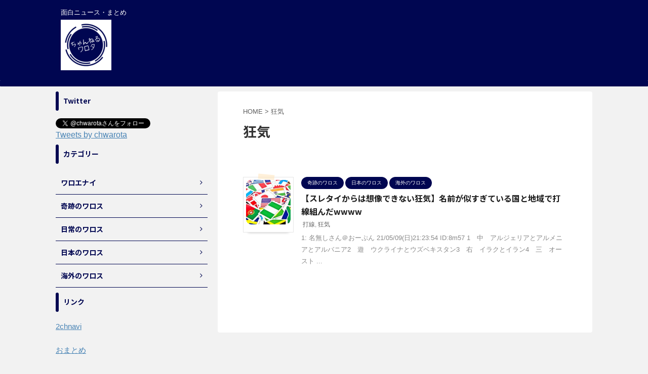

--- FILE ---
content_type: text/html; charset=UTF-8
request_url: https://chwarota.com/archives/tag/%E7%8B%82%E6%B0%97
body_size: 8194
content:
<!DOCTYPE html>
<!--[if lt IE 7]>
<html class="ie6" lang="ja"
	prefix="og: https://ogp.me/ns#" > <![endif]-->
<!--[if IE 7]>
<html class="i7" lang="ja"
	prefix="og: https://ogp.me/ns#" > <![endif]-->
<!--[if IE 8]>
<html class="ie" lang="ja"
	prefix="og: https://ogp.me/ns#" > <![endif]-->
<!--[if gt IE 8]><!-->
<html lang="ja"
	prefix="og: https://ogp.me/ns#"  class="s-navi-search-overlay ">
	<!--<![endif]-->
	<head prefix="og: http://ogp.me/ns# fb: http://ogp.me/ns/fb# article: http://ogp.me/ns/article#">
		<!-- Global site tag (gtag.js) - Google Analytics -->
		<script async src="https://www.googletagmanager.com/gtag/js?id=UA-196548089-1"></script>
		<script>
		  window.dataLayer = window.dataLayer || [];
		  function gtag(){dataLayer.push(arguments);}
		  gtag('js', new Date());
		  gtag('config', 'UA-196548089-1');
		</script>
		
		<meta charset="UTF-8" >
		<meta name="viewport" content="width=device-width,initial-scale=1.0,user-scalable=no,viewport-fit=cover">
		<meta name="format-detection" content="telephone=no" >
		<meta name="referrer" content="no-referrer-when-downgrade"/>

					<meta name="robots" content="noindex,follow">
		
		<link rel="alternate" type="application/rss+xml" title="ちゃんねるワロタ RSS Feed" href="https://chwarota.com/feed" />
		<link rel="pingback" href="https://chwarota.com/xmlrpc.php" >
		<!--[if lt IE 9]>
		<script src="https://chwarota.com/wp-content/themes/affinger5/js/html5shiv.js"></script>
		<![endif]-->
				
		<!-- All in One SEO 4.1.1.2 -->
		<link rel="canonical" href="https://chwarota.com/archives/tag/%E7%8B%82%E6%B0%97" />
		<script type="application/ld+json" class="aioseo-schema">
			{"@context":"https:\/\/schema.org","@graph":[{"@type":"WebSite","@id":"https:\/\/chwarota.com\/#website","url":"https:\/\/chwarota.com\/","name":"\u3061\u3083\u3093\u306d\u308b\u30ef\u30ed\u30bf","description":"\u9762\u767d\u30cb\u30e5\u30fc\u30b9\u30fb\u307e\u3068\u3081","publisher":{"@id":"https:\/\/chwarota.com\/#person"}},{"@type":"Person","@id":"https:\/\/chwarota.com\/#person","name":"warotawebmanage","image":{"@type":"ImageObject","@id":"https:\/\/chwarota.com\/archives\/tag\/%E7%8B%82%E6%B0%97\/#personImage","url":"https:\/\/secure.gravatar.com\/avatar\/f73c3d2c2052d34195d7487610529a1a?s=96&d=mm&r=g","width":"96","height":"96","caption":"warotawebmanage"}},{"@type":"BreadcrumbList","@id":"https:\/\/chwarota.com\/archives\/tag\/%E7%8B%82%E6%B0%97\/#breadcrumblist","itemListElement":[{"@type":"ListItem","@id":"https:\/\/chwarota.com\/#listItem","position":"1","item":{"@id":"https:\/\/chwarota.com\/#item","name":"\u30db\u30fc\u30e0","description":"\u9762\u767d\u30cb\u30e5\u30fc\u30b9\u30fb\u307e\u3068\u3081\u3010\u30b9\u30ec\u30bf\u30a4\u304b\u3089\u306f\u60f3\u50cf\u3067\u304d\u306a\u3044\u72c2\u6c17\u3011\u540d\u524d\u304c\u4f3c\u3059\u304e\u3066\u3044\u308b\u56fd\u3068\u5730\u57df\u3067\u6253\u7dda\u7d44\u3093\u3060wwww","url":"https:\/\/chwarota.com\/"},"nextItem":"https:\/\/chwarota.com\/archives\/tag\/%e7%8b%82%e6%b0%97#listItem"},{"@type":"ListItem","@id":"https:\/\/chwarota.com\/archives\/tag\/%e7%8b%82%e6%b0%97#listItem","position":"2","item":{"@id":"https:\/\/chwarota.com\/archives\/tag\/%e7%8b%82%e6%b0%97#item","name":"\u72c2\u6c17","url":"https:\/\/chwarota.com\/archives\/tag\/%e7%8b%82%e6%b0%97"},"previousItem":"https:\/\/chwarota.com\/#listItem"}]},{"@type":"CollectionPage","@id":"https:\/\/chwarota.com\/archives\/tag\/%E7%8B%82%E6%B0%97\/#collectionpage","url":"https:\/\/chwarota.com\/archives\/tag\/%E7%8B%82%E6%B0%97\/","name":"\u72c2\u6c17 - \u3061\u3083\u3093\u306d\u308b\u30ef\u30ed\u30bf","inLanguage":"ja","isPartOf":{"@id":"https:\/\/chwarota.com\/#website"},"breadcrumb":{"@id":"https:\/\/chwarota.com\/archives\/tag\/%E7%8B%82%E6%B0%97\/#breadcrumblist"}}]}
		</script>
		<!-- All in One SEO -->

<title>狂気 - ちゃんねるワロタ</title>
<link rel='dns-prefetch' href='//ajax.googleapis.com' />
<link rel='dns-prefetch' href='//s.w.org' />
<script id="wpp-js" src="https://chwarota.com/wp-content/plugins/wordpress-popular-posts/assets/js/wpp.min.js?ver=7.3.3" data-sampling="0" data-sampling-rate="100" data-api-url="https://chwarota.com/wp-json/wordpress-popular-posts" data-post-id="0" data-token="686517b8bc" data-lang="0" data-debug="0" type="text/javascript"></script>
		<!-- This site uses the Google Analytics by MonsterInsights plugin v7.17.0 - Using Analytics tracking - https://www.monsterinsights.com/ -->
		<!-- Note: MonsterInsights is not currently configured on this site. The site owner needs to authenticate with Google Analytics in the MonsterInsights settings panel. -->
					<!-- No UA code set -->
				<!-- / Google Analytics by MonsterInsights -->
				<script type="text/javascript">
			window._wpemojiSettings = {"baseUrl":"https:\/\/s.w.org\/images\/core\/emoji\/13.0.1\/72x72\/","ext":".png","svgUrl":"https:\/\/s.w.org\/images\/core\/emoji\/13.0.1\/svg\/","svgExt":".svg","source":{"concatemoji":"https:\/\/chwarota.com\/wp-includes\/js\/wp-emoji-release.min.js?ver=5.7.1"}};
			!function(e,a,t){var n,r,o,i=a.createElement("canvas"),p=i.getContext&&i.getContext("2d");function s(e,t){var a=String.fromCharCode;p.clearRect(0,0,i.width,i.height),p.fillText(a.apply(this,e),0,0);e=i.toDataURL();return p.clearRect(0,0,i.width,i.height),p.fillText(a.apply(this,t),0,0),e===i.toDataURL()}function c(e){var t=a.createElement("script");t.src=e,t.defer=t.type="text/javascript",a.getElementsByTagName("head")[0].appendChild(t)}for(o=Array("flag","emoji"),t.supports={everything:!0,everythingExceptFlag:!0},r=0;r<o.length;r++)t.supports[o[r]]=function(e){if(!p||!p.fillText)return!1;switch(p.textBaseline="top",p.font="600 32px Arial",e){case"flag":return s([127987,65039,8205,9895,65039],[127987,65039,8203,9895,65039])?!1:!s([55356,56826,55356,56819],[55356,56826,8203,55356,56819])&&!s([55356,57332,56128,56423,56128,56418,56128,56421,56128,56430,56128,56423,56128,56447],[55356,57332,8203,56128,56423,8203,56128,56418,8203,56128,56421,8203,56128,56430,8203,56128,56423,8203,56128,56447]);case"emoji":return!s([55357,56424,8205,55356,57212],[55357,56424,8203,55356,57212])}return!1}(o[r]),t.supports.everything=t.supports.everything&&t.supports[o[r]],"flag"!==o[r]&&(t.supports.everythingExceptFlag=t.supports.everythingExceptFlag&&t.supports[o[r]]);t.supports.everythingExceptFlag=t.supports.everythingExceptFlag&&!t.supports.flag,t.DOMReady=!1,t.readyCallback=function(){t.DOMReady=!0},t.supports.everything||(n=function(){t.readyCallback()},a.addEventListener?(a.addEventListener("DOMContentLoaded",n,!1),e.addEventListener("load",n,!1)):(e.attachEvent("onload",n),a.attachEvent("onreadystatechange",function(){"complete"===a.readyState&&t.readyCallback()})),(n=t.source||{}).concatemoji?c(n.concatemoji):n.wpemoji&&n.twemoji&&(c(n.twemoji),c(n.wpemoji)))}(window,document,window._wpemojiSettings);
		</script>
		<style type="text/css">
img.wp-smiley,
img.emoji {
	display: inline !important;
	border: none !important;
	box-shadow: none !important;
	height: 1em !important;
	width: 1em !important;
	margin: 0 .07em !important;
	vertical-align: -0.1em !important;
	background: none !important;
	padding: 0 !important;
}
</style>
	<link rel='stylesheet' id='wp-block-library-css'  href='https://chwarota.com/wp-includes/css/dist/block-library/style.min.css?ver=5.7.1' type='text/css' media='all' />
<style id='wp-block-library-inline-css' type='text/css'>
.has-text-align-justify{text-align:justify;}
</style>
<link rel='stylesheet' id='wordpress-popular-posts-css-css'  href='https://chwarota.com/wp-content/plugins/wordpress-popular-posts/assets/css/wpp.css?ver=7.3.3' type='text/css' media='all' />
<link rel='stylesheet' id='normalize-css'  href='https://chwarota.com/wp-content/themes/affinger5/css/normalize.css?ver=1.5.9' type='text/css' media='all' />
<link rel='stylesheet' id='font-awesome-css'  href='https://chwarota.com/wp-content/themes/affinger5/css/fontawesome/css/font-awesome.min.css?ver=4.7.0' type='text/css' media='all' />
<link rel='stylesheet' id='font-awesome-animation-css'  href='https://chwarota.com/wp-content/themes/affinger5/css/fontawesome/css/font-awesome-animation.min.css?ver=5.7.1' type='text/css' media='all' />
<link rel='stylesheet' id='st_svg-css'  href='https://chwarota.com/wp-content/themes/affinger5/st_svg/style.css?ver=5.7.1' type='text/css' media='all' />
<link rel='stylesheet' id='slick-css'  href='https://chwarota.com/wp-content/themes/affinger5/vendor/slick/slick.css?ver=1.8.0' type='text/css' media='all' />
<link rel='stylesheet' id='slick-theme-css'  href='https://chwarota.com/wp-content/themes/affinger5/vendor/slick/slick-theme.css?ver=1.8.0' type='text/css' media='all' />
<link rel='stylesheet' id='fonts-googleapis-notosansjp-css'  href='//fonts.googleapis.com/css?family=Noto+Sans+JP%3A400%2C700&#038;display=swap&#038;subset=japanese&#038;ver=5.7.1' type='text/css' media='all' />
<link rel='stylesheet' id='style-css'  href='https://chwarota.com/wp-content/themes/affinger5/style.css?ver=5.7.1' type='text/css' media='all' />
<link rel='stylesheet' id='child-style-css'  href='https://chwarota.com/wp-content/themes/affinger5-child/style.css?ver=5.7.1' type='text/css' media='all' />
<link rel='stylesheet' id='single-css'  href='https://chwarota.com/wp-content/themes/affinger5/st-rankcss.php' type='text/css' media='all' />
<link rel='stylesheet' id='st-themecss-css'  href='https://chwarota.com/wp-content/themes/affinger5/st-themecss-loader.php?ver=5.7.1' type='text/css' media='all' />
<link rel='stylesheet' id='jetpack_css-css'  href='https://chwarota.com/wp-content/plugins/jetpack/css/jetpack.css?ver=9.8.3' type='text/css' media='all' />
<script type='text/javascript' src='//ajax.googleapis.com/ajax/libs/jquery/1.11.3/jquery.min.js?ver=1.11.3' id='jquery-js'></script>
<link rel="https://api.w.org/" href="https://chwarota.com/wp-json/" /><link rel="alternate" type="application/json" href="https://chwarota.com/wp-json/wp/v2/tags/127" />            <style id="wpp-loading-animation-styles">@-webkit-keyframes bgslide{from{background-position-x:0}to{background-position-x:-200%}}@keyframes bgslide{from{background-position-x:0}to{background-position-x:-200%}}.wpp-widget-block-placeholder,.wpp-shortcode-placeholder{margin:0 auto;width:60px;height:3px;background:#dd3737;background:linear-gradient(90deg,#dd3737 0%,#571313 10%,#dd3737 100%);background-size:200% auto;border-radius:3px;-webkit-animation:bgslide 1s infinite linear;animation:bgslide 1s infinite linear}</style>
            <!-- Analytics by WP-Statistics v13.0.8 - https://wp-statistics.com/ -->
<style type='text/css'>img#wpstats{display:none}</style>
		<style type="text/css" id="custom-background-css">
body.custom-background { background-color: #f2f2f2; }
</style>
	<link rel="icon" href="https://chwarota.com/wp-content/uploads/2021/05/37072f0d9148425d22026eddacfd8607-1-100x100.png" sizes="32x32" />
<link rel="icon" href="https://chwarota.com/wp-content/uploads/2021/05/37072f0d9148425d22026eddacfd8607-1-300x300.png" sizes="192x192" />
<link rel="apple-touch-icon" href="https://chwarota.com/wp-content/uploads/2021/05/37072f0d9148425d22026eddacfd8607-1-300x300.png" />
<meta name="msapplication-TileImage" content="https://chwarota.com/wp-content/uploads/2021/05/37072f0d9148425d22026eddacfd8607-1-300x300.png" />
		<style type="text/css" id="wp-custom-css">
			/* 人気記事リストを線で区切る */
ul.wpp-list li {
 border-bottom: 1px solid #ddd;/* 投稿下に下線 */
 position:relative;/* 位置の指定 */
}

/* 人気記事リスト1段目の余白 */
ul.wpp-list li:nth-child(1){
padding: 10px 5px!important;
}
/* 人気記事リスト2段目〜10段目の余白 */
ul.wpp-list li:nth-child(n+2):nth-child(-n+10){
padding:2px 5px 10px 5px!important;
}		</style>
								


<script>
	jQuery(function(){
		jQuery('.st-btn-open').click(function(){
			jQuery(this).next('.st-slidebox').stop(true, true).slideToggle();
			jQuery(this).addClass('st-btn-open-click');
		});
	});
</script>

	<script>
		jQuery(function(){
		jQuery('.post h2 , .h2modoki').wrapInner('<span class="st-dash-design"></span>');
		}) 
	</script>

<script>
	jQuery(function(){
		jQuery("#toc_container:not(:has(ul ul))").addClass("only-toc");
		jQuery(".st-ac-box ul:has(.cat-item)").each(function(){
			jQuery(this).addClass("st-ac-cat");
		});
	});
</script>

<script>
	jQuery(function(){
						jQuery('.st-star').parent('.rankh4').css('padding-bottom','5px'); // スターがある場合のランキング見出し調整
	});
</script>


			</head>
	<body class="archive tag tag-127 custom-background not-front-page" >
				<div id="st-ami">
				<div id="wrapper" class="">
				<div id="wrapper-in">
					<header id="">
						<div id="headbox-bg">
							<div id="headbox">

								<nav id="s-navi" class="pcnone" data-st-nav data-st-nav-type="normal">
		<dl class="acordion is-active" data-st-nav-primary>
			<dt class="trigger">
				<p class="acordion_button"><span class="op op-menu"><i class="fa st-svg-menu"></i></span></p>

				
				
							<!-- 追加メニュー -->
							
							<!-- 追加メニュー2 -->
							
							</dt>

			<dd class="acordion_tree">
				<div class="acordion_tree_content">

					

												<div class="menu"></div>
						<div class="clear"></div>

					
				</div>
			</dd>

					</dl>

					</nav>

								<div id="header-l">
									
									<div id="st-text-logo">
										
            
			
				<!-- キャプション -->
				                
					              		 	 <p class="descr sitenametop">
               		     	面白ニュース・まとめ               			 </p>
					                    
				                
				<!-- ロゴ又はブログ名 -->
				              		  <p class="sitename"><a href="https://chwarota.com/">
                  		                        		  <img class="sitename-bottom" alt="ちゃんねるワロタ" src="https://chwarota.com/wp-content/uploads/2021/05/37072f0d9148425d22026eddacfd8607-e1620309281792.png" >
                   		               		  </a></p>
            					<!-- ロゴ又はブログ名ここまで -->

			    
		
    									</div>
								</div><!-- /#header-l -->

								<div id="header-r" class="smanone">
									
								</div><!-- /#header-r -->
							</div><!-- /#headbox-bg -->
						</div><!-- /#headbox clearfix -->

						
						
						
						
											
<div id="gazou-wide">
			<div id="st-menubox">
			<div id="st-menuwide">
				<nav class="menu"></nav>
			</div>
		</div>
				</div>
					
					
					</header>

					

					<div id="content-w">

					
					
					


<div id="content" class="clearfix">
	<div id="contentInner">
		<main >
			<article>
				<!--ぱんくず -->
									<div id="breadcrumb">
					<ol>
						<li><a href="https://chwarota.com"><span>HOME</span></a> > </li>
						<li>狂気</li>
					</ol>
					</div>
								<!--/ ぱんくず -->
				<!--ループ開始-->
				<div class="post">
					<h1 class="entry-title">
													狂気											</h1>
				</div><!-- /post -->
					<div class="kanren ">
						<dl class="clearfix">
			<dt><a href="https://chwarota.com/archives/391">
											<img width="150" height="150" src="https://chwarota.com/wp-content/uploads/2021/05/N811_chirabattakokkicard_TP_V-150x150.jpg" class="attachment-st_thumb150 size-st_thumb150 wp-post-image" alt="" srcset="https://chwarota.com/wp-content/uploads/2021/05/N811_chirabattakokkicard_TP_V-150x150.jpg 150w, https://chwarota.com/wp-content/uploads/2021/05/N811_chirabattakokkicard_TP_V-100x100.jpg 100w" sizes="(max-width: 150px) 100vw, 150px" />									</a></dt>
			<dd>
				
	
	<p class="st-catgroup itiran-category">
		<a href="https://chwarota.com/archives/category/%e5%a5%87%e8%b7%a1%e3%81%ae%e3%83%af%e3%83%ad%e3%82%b9" title="View all posts in 奇跡のワロス" rel="category tag"><span class="catname st-catid5">奇跡のワロス</span></a> <a href="https://chwarota.com/archives/category/%e6%97%a5%e6%9c%ac%e3%81%ae%e3%83%af%e3%83%ad%e3%82%b9" title="View all posts in 日本のワロス" rel="category tag"><span class="catname st-catid3">日本のワロス</span></a> <a href="https://chwarota.com/archives/category/%e6%b5%b7%e5%a4%96%e3%81%ae%e3%83%af%e3%83%ad%e3%82%b9" title="View all posts in 海外のワロス" rel="category tag"><span class="catname st-catid4">海外のワロス</span></a>	</p>
				<h3><a href="https://chwarota.com/archives/391">
						【スレタイからは想像できない狂気】名前が似すぎている国と地域で打線組んだwwww					</a></h3>

							<div class="blog_info">
			<p><span class="pcone"><i class="st-fa st-svg-tags"></i>&nbsp;<a href="https://chwarota.com/archives/tag/%e6%89%93%e7%b7%9a" rel="tag">打線</a>, <a href="https://chwarota.com/archives/tag/%e7%8b%82%e6%b0%97" rel="tag">狂気</a></span></p>
		</div>
	
					<div class="st-excerpt smanone">
		<p>1: 名無しさん＠おーぷん 21/05/09(日)21:23:54 ID:8m57 1　中　アルジェリアとアルメニアとアルバニア2　遊　ウクライナとウズベキスタン3　右　イラクとイラン4　三　オースト ... </p>
	</div>
							</dd>
		</dl>
	</div>
						<div class="st-pagelink">
		<div class="st-pagelink-in">
				</div>
	</div>
			</article>
		</main>
	</div>
	<!-- /#contentInner -->
	<div id="side">
	<aside>

					<div class="side-topad">
				
<div id="wpp-4" class="ad popular-posts">

</div>

<div id="wpp-3" class="ad popular-posts">

</div>
			</div>
		
							
					<div id="mybox">
				<div id="custom_html-3" class="widget_text ad widget_custom_html"><h4 class="menu_underh2"><span>Twitter</span></h4><div class="textwidget custom-html-widget"><a href="https://twitter.com/chwarota?ref_src=twsrc%5Etfw" class="twitter-follow-button" data-show-count="false">Follow @chwarota</a><script async src="https://platform.twitter.com/widgets.js" charset="utf-8"></script>
<a class="twitter-timeline" href="https://twitter.com/chwarota?ref_src=twsrc%5Etfw" data-tweet-limit="3">Tweets by chwarota</a> <script async src="https://platform.twitter.com/widgets.js" charset="utf-8"></script></div></div><div id="categories-2" class="ad widget_categories"><h4 class="menu_underh2"><span>カテゴリー</span></h4>
			<ul>
					<li class="cat-item cat-item-81"><a href="https://chwarota.com/archives/category/%e3%83%af%e3%83%ad%e3%82%a8%e3%83%8a%e3%82%a4" ><span class="cat-item-label">ワロエナイ</span></a>
</li>
	<li class="cat-item cat-item-5"><a href="https://chwarota.com/archives/category/%e5%a5%87%e8%b7%a1%e3%81%ae%e3%83%af%e3%83%ad%e3%82%b9" ><span class="cat-item-label">奇跡のワロス</span></a>
</li>
	<li class="cat-item cat-item-2"><a href="https://chwarota.com/archives/category/%e6%97%a5%e5%b8%b8%e3%81%ae%e3%83%af%e3%83%ad%e3%82%b9" ><span class="cat-item-label">日常のワロス</span></a>
</li>
	<li class="cat-item cat-item-3"><a href="https://chwarota.com/archives/category/%e6%97%a5%e6%9c%ac%e3%81%ae%e3%83%af%e3%83%ad%e3%82%b9" ><span class="cat-item-label">日本のワロス</span></a>
</li>
	<li class="cat-item cat-item-4"><a href="https://chwarota.com/archives/category/%e6%b5%b7%e5%a4%96%e3%81%ae%e3%83%af%e3%83%ad%e3%82%b9" ><span class="cat-item-label">海外のワロス</span></a>
</li>
			</ul>

			</div><div id="text-6" class="ad widget_text"><h4 class="menu_underh2"><span>リンク</span></h4>			<div class="textwidget"><p><a href="http://2chnavi.net/" target="_blank" rel="noopener">2chnavi</a></p>
<p><a href="https://0matome.com/" target="_blank" rel="noopener">おまとめ</a></p>
</div>
		</div><div id="custom_html-6" class="widget_text ad widget_custom_html"><h4 class="menu_underh2"><span>アンテナ</span></h4><div class="textwidget custom-html-widget"><script type="text/javascript">
<!--
    var blogroll_channel_id = 316091;
// -->
</script>
<script type="text/javascript" charset="utf-8" src="https://blogroll.livedoor.net/js/blogroll.js"></script>
<link rel="stylesheet" type="text/css" href="https://blogroll.livedoor.net/css/default2.css" />
</div></div><div id="text-8" class="ad widget_text"><h4 class="menu_underh2"><span>RSS購読</span></h4>			<div class="textwidget"><p><a href='https://feedly.com/i/subscription/feed%2Fhttps%3A%2F%2Fchwarota.com%2Ffeed' target='blank' rel="noopener"><img id='feedlyFollow' src='http://s3.feedly.com/img/follows/feedly-follow-square-flat-green_2x.png' alt='follow us in feedly' width='28' height='28'></a></p>
</div>
		</div>			</div>
		
		<div id="scrollad">
						<!--ここにgoogleアドセンスコードを貼ると規約違反になるので注意して下さい-->
	<div id="wpppw-5" class="ad wpp-plus-widget"><h4 class="menu_underh2" style="text-align:left;"><span>「奇跡のワロス」の人気記事</span></h4><p class="wpp-no-data">まだデータがありません。</p></div>			
		</div>
	</aside>
</div>
<!-- /#side -->
</div>
<!--/#content -->
</div><!-- /contentw -->
<footer>
	<div id="footer">
		<div id="footer-in">
			
							<div id="st-footer-logo-wrapper">
					<!-- フッターのメインコンテンツ -->


	<div id="st-text-logo">

		<h3 class="footerlogo">
		<!-- ロゴ又はブログ名 -->
					<a href="https://chwarota.com/">
														<img alt="ちゃんねるワロタ" src="https://chwarota.com/wp-content/uploads/2021/05/37072f0d9148425d22026eddacfd8607-e1620309281792.png" >
												</a>
				</h3>
					<p class="footer-description">
				<a href="https://chwarota.com/">面白ニュース・まとめ</a>
			</p>
			</div>
		

	<div class="st-footer-tel">
		
	</div>
	
				</div>
					</div>
	</div>
</footer>
</div>
<!-- /#wrapperin -->
</div>
<!-- /#wrapper -->
</div><!-- /#st-ami -->
<p class="copyr" data-copyr><small>&copy; 2026 ちゃんねるワロタ  Powered by <a href="http://manualstinger.com/cr" rel="nofollow">AFFINGER5</a></small></p><script type='text/javascript' src='https://chwarota.com/wp-content/themes/affinger5/vendor/slick/slick.js?ver=1.5.9' id='slick-js'></script>
<script type='text/javascript' id='base-js-extra'>
/* <![CDATA[ */
var ST = {"ajax_url":"https:\/\/chwarota.com\/wp-admin\/admin-ajax.php","expand_accordion_menu":"","sidemenu_accordion":"","is_mobile":""};
/* ]]> */
</script>
<script type='text/javascript' src='https://chwarota.com/wp-content/themes/affinger5/js/base.js?ver=5.7.1' id='base-js'></script>
<script type='text/javascript' src='https://chwarota.com/wp-content/themes/affinger5/js/scroll.js?ver=5.7.1' id='scroll-js'></script>
<script type='text/javascript' src='https://chwarota.com/wp-content/themes/affinger5/js/st-copy-text.js?ver=5.7.1' id='st-copy-text-js'></script>
<script type='text/javascript' src='https://chwarota.com/wp-includes/js/wp-embed.min.js?ver=5.7.1' id='wp-embed-js'></script>
	<script>
		(function (window, document, $, undefined) {
			'use strict';

			$(function () {
				var s = $('[data-copyr]'), t = $('#footer-in');
				
				s.length && t.length && t.append(s);
			});
		}(window, window.document, jQuery));
	</script><script src='https://stats.wp.com/e-202604.js' defer></script>
<script>
	_stq = window._stq || [];
	_stq.push([ 'view', {v:'ext',j:'1:9.8.3',blog:'192822552',post:'0',tz:'9',srv:'chwarota.com'} ]);
	_stq.push([ 'clickTrackerInit', '192822552', '0' ]);
</script>
					<div id="page-top"><a href="#wrapper" class="fa fa-angle-up"></a></div>
		</body></html>
